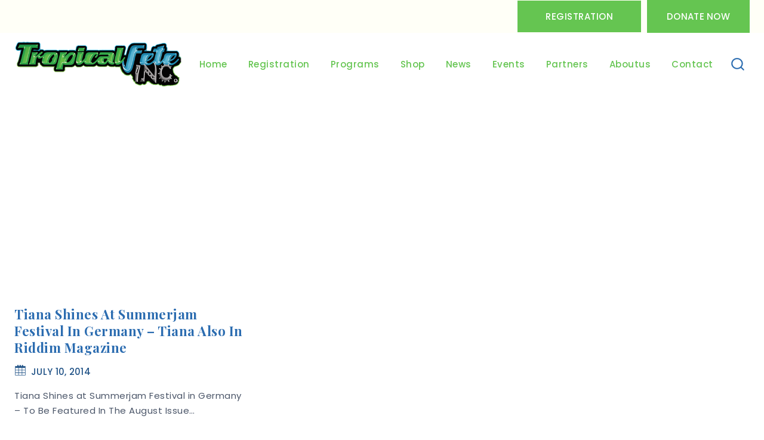

--- FILE ---
content_type: application/javascript
request_url: https://tropicalfete.com/wp-content/themes/charities/assets/js/custom.js?ver=103
body_size: 1355
content:
// Custom JS
"use strict";
var n = jQuery.noConflict();
function isotopAutoSet() {
    // Testimonials
    jQuery(".testimonial-carousel").each(function() {
        "use strict";
            n(".testimonial-carousel .elementor-widget-wrap").addClass("owl-carousel");
            n(".testimonial-carousel .elementor-widget-wrap").owlCarousel({
                navigation: false,
                pagination: true,
                // autoplay:3000,
                items: 1,
                itemsLarge: [1200, 1],
                itemsDesktop: [1200, 1],
                itemsDesktopSmall: [979, 1],
                itemsTablet: [600, 1],
                itemsMobile: [479, 1]
            })
    });
	
	// Team carousel
    jQuery(".Team-carousel").each(function() {
        "use strict";
            n(".Team-carousel .elementor-widget-wrap").addClass("owl-carousel");
            n(".Team-carousel .elementor-widget-wrap").owlCarousel({
                navigation: true,
                pagination: false,
                autoplay:1000,
                items: 4,
                itemsLarge: [1400, 4],
                itemsDesktop: [1200, 3],
                itemsDesktopSmall: [979, 3],
                itemsTablet: [649,2 ],
                itemsMobile: [479, 1]
            })
    });	

    // Blog
    jQuery(".blog-carousel").each(function() {
        "use strict";
        if (n(this).attr("id")) {
            var e = n(this).attr("id").replace("_blog_carousel", "");
            n(".blog-carousel").addClass("owl-carousel");
            n(".blog-carousel").owlCarousel({
                navigation: true,
                pagination: false,
                items: e,
                itemsLarge: [1400, e],
                itemsDesktop: [1200, e],
                itemsDesktopSmall: [979, 2],
                itemsTablet: [600, 2],
                itemsMobile: [575, 1]
            })
        }
    });

}
// jQuery(document).ready(function() {  "use strict";  isotopAutoSet() });
jQuery(window).on('load',function() {  "use strict";  isotopAutoSet()});
jQuery(window).resize(function() { "use strict"; isotopAutoSet()});


function singleproductcarousel() {
    "use strict";
    jQuery('.product .flex-control-thumbs').addClass('owl-carousel');
    jQuery(".product .flex-control-thumbs").owlCarousel({
        navigation: true,
        pagination: false,
        items: 4,
        itemsDesktop: [1299, 3],
        itemsDesktopSmall: [991, 3],
        itemsTablet: [600, 2],
        itemsMobile: [320, 1]
    });
}
jQuery(document).ready(function() {  "use strict";  singleproductcarousel() });
jQuery(window).load(function() {  "use strict";	singleproductcarousel() });
jQuery(window).resize(function() {  "use strict";singleproductcarousel()});

jQuery(window).on('load', function() {
    "use strict";
    var $height = 0 ;
    jQuery(".product-action-wrap").each(function(){
   if((jQuery(this).height())>$height){
    $height = jQuery(this).height();
    }
    });
    jQuery("ul.products.woo-archive-action-on-hover .woo-archive-outer").each(function(){
    jQuery(this).css("margin-bottom",-$height - 6);
    jQuery(this).css("padding-bottom",$height + 6);
	jQuery("ul.align-buttons-bottom .product-action-wrap").css("bottom", -$height - 6);
    });

    jQuery('.thebase-show-sidebar-btn').on("click",function() {
        jQuery(".primary-sidebar").toggleClass("active");
        jQuery(this).toggleClass("active");
    });
    jQuery('.thebase-hide-sidebar-btn .thebase-svg-iconset').on("click",function() {
        jQuery(".primary-sidebar").removeClass("active");
        jQuery('.thebase-show-sidebar-btn').removeClass("active");
    });
    

});
jQuery('.widget_block').on("click",function() {
    jQuery('.product-categories').slideToggle("slow");
});

// JS toggle for sidebar and footer
function SidebarFooterToggle() {
    "use strict";
    jQuery('footer .widget h3,footer .widget .widget-title ,footer .woocommerce-shipping-calculator .shipping-calculator-button').parent().addClass('toggled-off');
    jQuery('footer .widget h3,footer .widget .widget-title ,footer .woocommerce-shipping-calculator .shipping-calculator-button').on("click", function() {
        if (jQuery(this).parent().hasClass('toggled-on')) {
            jQuery(this).parent().removeClass('toggled-on');
            jQuery(this).parent().addClass('toggled-off');
        } else {
            jQuery(this).parent().addClass('toggled-on');
            jQuery(this).parent().removeClass('toggled-off');
        }
        return (false);
    });
}
jQuery(document).ready(function() {
    "use strict";
    SidebarFooterToggle()
});
//upsell-cross
jQuery(".upsells ul.products").each(function() {
    if (n(this).attr("class")) {
        var e = n(this).attr("class").replace("columns-", "");
        let x = e.substr(8);
        n(".upsells ul.products").addClass("owl-carousel");
        n(".upsells ul.products").owlCarousel({
            navigation: true,
            pagination: false,
            afterAction: function(el){
                //remove class active
                this
                .$owlItems
                .removeClass('active')
                let a = 1;                    
                let z = x - a;
                
                //add class active
                this
                .$owlItems //owl internal $ object containing items
                .eq(this.currentItem + z)
                .addClass('active')    
            },
            items: x,
            itemsLarge: [1400, 5],
            itemsDesktop: [1200, 4],
            itemsDesktopSmall: [979, 3],
            itemsTablet: [767, 3],
            itemsMobile: [640, 2]
        })
    }
});



